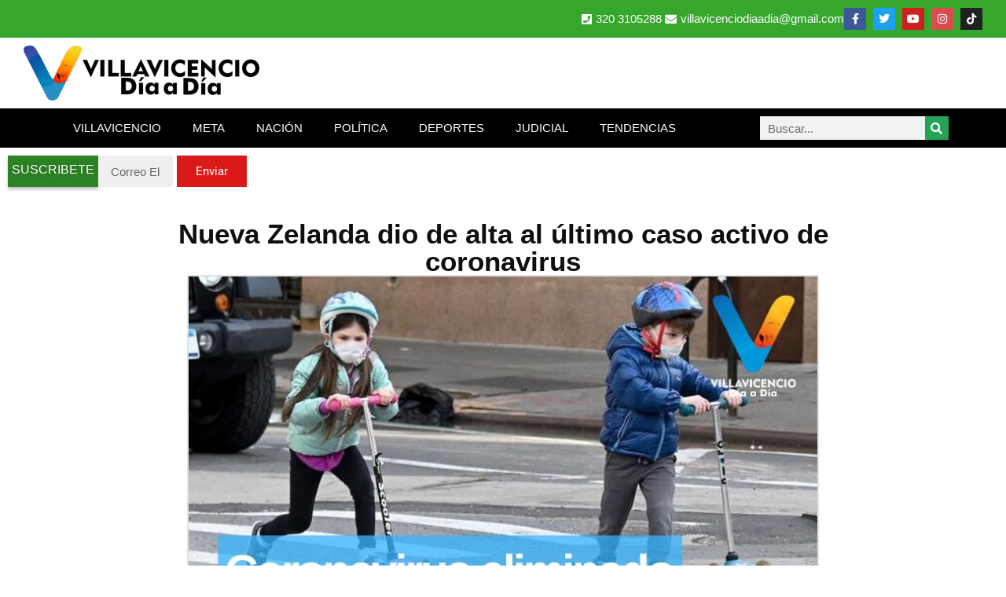

--- FILE ---
content_type: text/css
request_url: https://www.villavicenciodiaadia.com/wp-content/uploads/elementor/css/post-5685.css?ver=1768312977
body_size: 243
content:
.elementor-5685 .elementor-element.elementor-element-141b1c5{--display:flex;--flex-direction:column;--container-widget-width:calc( ( 1 - var( --container-widget-flex-grow ) ) * 100% );--container-widget-height:initial;--container-widget-flex-grow:0;--container-widget-align-self:initial;--flex-wrap-mobile:wrap;--justify-content:center;--align-items:center;--padding-top:1em;--padding-bottom:1em;--padding-left:1em;--padding-right:1em;}.elementor-5685 .elementor-element.elementor-element-141b1c5:not(.elementor-motion-effects-element-type-background), .elementor-5685 .elementor-element.elementor-element-141b1c5 > .elementor-motion-effects-container > .elementor-motion-effects-layer{background-color:#000000;}.elementor-widget-heading .elementor-heading-title{font-family:var( --e-global-typography-primary-font-family ), Sans-serif;font-size:var( --e-global-typography-primary-font-size );font-weight:var( --e-global-typography-primary-font-weight );color:var( --e-global-color-primary );}.elementor-5685 .elementor-element.elementor-element-4ad812c{text-align:center;}.elementor-5685 .elementor-element.elementor-element-4ad812c .elementor-heading-title{font-family:var( --e-global-typography-text-font-family ), Sans-serif;font-size:var( --e-global-typography-text-font-size );font-weight:var( --e-global-typography-text-font-weight );color:#ffffff;}.elementor-5685 .elementor-element.elementor-element-410c92b{text-align:center;}.elementor-5685 .elementor-element.elementor-element-410c92b .elementor-heading-title{font-family:"Roboto", Sans-serif;font-weight:400;text-decoration:underline;}.elementor-5685 .elementor-element.elementor-element-4a5429f{--grid-template-columns:repeat(0, auto);--icon-size:15px;--grid-column-gap:5px;--grid-row-gap:0px;}.elementor-5685 .elementor-element.elementor-element-4a5429f .elementor-widget-container{text-align:center;}.elementor-5685 .elementor-element.elementor-element-4a5429f .elementor-social-icon{background-color:#000000;}.elementor-theme-builder-content-area{height:400px;}.elementor-location-header:before, .elementor-location-footer:before{content:"";display:table;clear:both;}@media(max-width:1366px){.elementor-widget-heading .elementor-heading-title{font-size:var( --e-global-typography-primary-font-size );}.elementor-5685 .elementor-element.elementor-element-4ad812c .elementor-heading-title{font-size:var( --e-global-typography-text-font-size );}}@media(max-width:1024px){.elementor-widget-heading .elementor-heading-title{font-size:var( --e-global-typography-primary-font-size );}.elementor-5685 .elementor-element.elementor-element-4ad812c .elementor-heading-title{font-size:var( --e-global-typography-text-font-size );}}@media(max-width:767px){.elementor-widget-heading .elementor-heading-title{font-size:var( --e-global-typography-primary-font-size );}.elementor-5685 .elementor-element.elementor-element-4ad812c .elementor-heading-title{font-size:var( --e-global-typography-text-font-size );}.elementor-5685 .elementor-element.elementor-element-4a5429f .elementor-widget-container{text-align:center;}}@media(min-width:2400px){.elementor-widget-heading .elementor-heading-title{font-size:var( --e-global-typography-primary-font-size );}.elementor-5685 .elementor-element.elementor-element-4ad812c .elementor-heading-title{font-size:var( --e-global-typography-text-font-size );}}